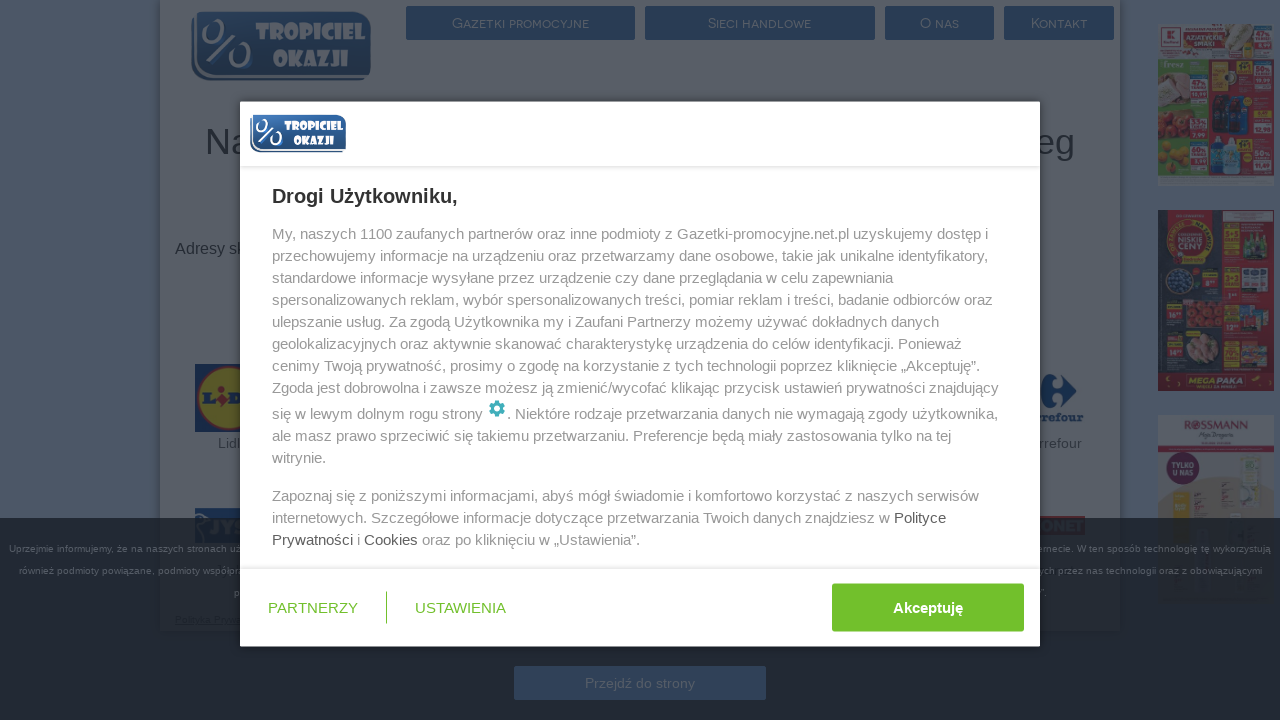

--- FILE ---
content_type: text/html;charset=UTF-8
request_url: https://answear.gazetki-promocyjne.net.pl/kolobrzeg/
body_size: 9688
content:
<!DOCTYPE html>


<html xmlns="http://www.w3.org/1999/xhtml">
<head>
<title>ANSWEAR Kołobrzeg gazetka promocja oferta</title>
    <meta charset="UTF-8" />
	<!-- Google Tag Manager -->
	<script>
	//<![CDATA[
	(function(w,d,s,l,i){w[l]=w[l]||[];w[l].push({'gtm.start':
	new Date().getTime(),event:'gtm.js'});var f=d.getElementsByTagName(s)[0],
	j=d.createElement(s),dl=l!='dataLayer'?'&l='+l:'';j.async=true;j.src=
	'https://www.googletagmanager.com/gtm.js?id='+i+dl;f.parentNode.insertBefore(j,f);
	})(window,document,'script','dataLayer','GTM-5W7DXB9');
	//]]>
	</script>
	<!-- End Google Tag Manager -->
    <!-- TradeDoubler site verification 2519349 -->
    <meta name="viewport" content="width=device-width, initial-scale=1.0" />
    <meta name="verification" content="cdaf0614a0ced003d5ec32a8cf02347e" />
    <meta name="certum-domain-verification" content="de2ae48e5224b70c96dcd026f86fc6e7" />
    <script>/*!
     loadCSS: load a CSS file asynchronously.
     [c]2014 @scottjehl, Filament Group, Inc.
     Licensed MIT
     */
    //<![CDATA[
    /* exported loadCSS */
    function loadCSS( href, before, media, callback ){
        "use strict";
        // Arguments explained:
        // `href` is the URL for your CSS file.
        // `before` optionally defines the element we'll use as a reference for injecting our &lt;link&gt;
        // By default, `before` uses the first &lt;script&gt; element in the page.
        // However, since the order in which stylesheets are referenced matters, you might need a more specific location in your document.
        // If so, pass a different reference element to the `before` argument and it'll insert before that instead
        // note: `insertBefore` is used instead of `appendChild`, for safety re: http://www.paulirish.com/2011/surefire-dom-element-insertion/
        if (typeof subdomainCss === "undefined" || subdomainCss === 2) {
            var ss = window.document.createElement("link");
            var ref = before || window.document.getElementsByTagName("script")[0];
            var sheets = window.document.styleSheets;
            ss.rel = "stylesheet";
            ss.href = href;
            // temporarily, set media to something non-matching to ensure it'll fetch without blocking render
            ss.media = "all";
            // DEPRECATED
            if (callback) {
                ss.onload = callback;
            }

            // inject link
            ref.parentNode.insertBefore(ss, ref);
            // This function sets the link's media back to `all` so that the stylesheet applies once it loads
            // It is designed to poll until document.styleSheets includes the new sheet.
            ss.onloadcssdefined = function (cb) {
                var defined;
                for (var i = 0; i < sheets.length; i++) {
                    if (sheets[i].href && sheets[i].href === ss.href) {
                        defined = true;
                    }
                }
                if (defined) {
                    cb();
                } else {
                    setTimeout(function () {
                        ss.onloadcssdefined(cb);
                    });
                }
            };
            ss.onloadcssdefined(function () {
                ss.media = "all";
            });
            return ss;
        } else {

        }
    }
    //]]>
    </script>
    <link rel="icon" type="image/png" href="/images/favicon.png" />
    <script type="text/javascript">
        //<![CDATA[
        var sas_idmnet = sas_idmnet || {}; sas_idmnet.cmd = sas_idmnet.cmd || [];
        sas_idmnet.tcf2 = 1;


        /* eslint-disable prettier/prettier */
        var isIE11 = !!window.msCrypto;
        window.cmpConfig = {
            script: {
                baseUrl: "https://smart.idmnet.pl/consent", // script url
                async: !0, // script tag async or not
                uiScriptName: "cmp-widget-latest.js" // current script version & name
            },
            worker: {
                cmpID: 225,
                iabVendorUrl: "https://smart.idmnet.pl/consent/",
                googleVendorUrl: "https://smart.idmnet.pl/consent/google-vendors.json",
                locale: "pl"
            },
            ui: {
                logoUrl: 'https://smart.idmnet.pl/consent/gazetkipromocyjne_net/logoB_140px.png',
                consentText: 'https://smart.idmnet.pl/consent/gazetkipromocyjne_net/consent-gazetkipromocyjne.json',
                theme: {
                    textColor: '#000',
                    secondaryTextColor: '#999',
                    primaryColor: '#72c02c'
                }
            }
        }
        /*********************/
        "use strict";
        ! function() {
            var e = function() {
                var e, t = "__tcfapiLocator",
                        a = [],
                        r = window;
                for (; r;) {
                    try {
                        if (r.frames[t]) {
                            e = r;
                            break
                        }
                    } catch (e) {}
                    if (r === window.top) break;
                    r = r.parent
                }
                e || (! function e() {
                    var a = r.document,
                            n = !!r.frames[t];
                    if (!n)
                        if (a.body) {
                            var s = a.createElement("iframe");
                            s.style.cssText = "display:none", s.name = t, s.id = "iframe", a.body.appendChild(s)
                        } else setTimeout(e, 5);
                    return !n
                }(), r.__tcfapi = function() {
                    for (var e, t = arguments.length, r = new Array(t), n = 0; n < t; n++) r[n] = arguments[n];
                    if (!r.length) return a;
                    if ("setGdprApplies" === r[0]) r.length > 3 && 2 === parseInt(r[1], 10) && "boolean" == typeof r[3] && (e = r[3], "function" == typeof r[2] && r[2]("set", !0));
                    else if ("ping" === r[0]) {
                        var s = {
                            gdprApplies: e,
                            cmpLoaded: !1,
                            cmpStatus: "stub"
                        };
                        "function" == typeof r[2] && r[2](s)
                    } else a.push(r)
                }, r.addEventListener("message", function(e) {
                    var t = "string" == typeof e.data,
                            a = {};
                    try {
                        a = t ? JSON.parse(e.data) : e.data
                    } catch (e) {}
                    var r = a.__tcfapiCall;
                    r && window.__tcfapi(r.command, r.version, function(a, n) {
                        var s = {
                            __tcfapiReturn: {
                                returnValue: a,
                                success: n,
                                callId: r.callId
                            }
                        };
                        t && (s = JSON.stringify(s)), e && e.source && e.source.postMessage && e.source.postMessage(s, "*")
                    }, r.parameter)
                }, !1))
            };
            "undefined" != typeof module ? module.exports = e : e()
        }();

        /*********************/
        if (!isIE11) {
            // load cmp-widget source
            ! function() {
                o = document.createElement("script"),
                        o.type = "text/javascript", o.async = window.cmpConfig.script.async, o.crossorigin = "anonymous", o.charset = "UTF-8", o.src = window.cmpConfig.script.baseUrl + "/" + window.cmpConfig.script.uiScriptName;
                n = document.getElementsByTagName("script")[0], n.parentNode.insertBefore(o, n);
            }();
        } else {
            console.log("IE11 not supported for UI");
            ! function() {
                o = document.createElement("script"),
                        o.type = "text/javascript", o.async = 0, o.crossorigin = "anonymous", o.charset = "UTF-8", o.src = "https://polyfill.io/v3/polyfill.min.js";
                n = document.getElementsByTagName("script")[0], n.parentNode.insertBefore(o, n);
            }();

            ! function() {
                o = document.createElement("script"),
                        o.type = "text/javascript", o.async = 0, o.crossorigin = "anonymous", o.charset = "UTF-8", o.src = window.cmpConfig.script.baseUrl + "/legacy-boot.js";
                n = document.getElementsByTagName("script")[0], n.parentNode.insertBefore(o, n);
            }();

            ! function() {
                o = document.createElement("script"),
                        o.type = "text/javascript", o.async = 0, o.crossorigin = "anonymous", o.charset = "UTF-8", o.src = window.cmpConfig.script.baseUrl + "/cmp-widget-legacy-latest.js";
                n = document.getElementsByTagName("script")[0], n.parentNode.insertBefore(o, n);
            }();
        }
        //]]>
    </script>
    <div>
        <link rel="preload" href="/assets/animate/animate.css" as="style" />
        <link rel="preload" href="/font-awesome/css/font-awesome.css?v=3" as="style" />
        <link rel="preload" href="/assets/fancybox/jquery.fancybox8cbb.css?v=2.1.5" as="style" />
        <link rel="preload" href="/assets/bootstrap/css/bootstrap.min.css" as="style" />
        <script> loadCSS( "/css/jquery-ui.css" ); </script>
        <script> loadCSS( "/css/commons/autocomplete.css" ); </script>
        <script> loadCSS( "/css/global-style.css?v=1.0.45"); </script>
        <script> loadCSS( "/css/tropiciel_okazji_front.css?v=1.0.45"); </script>
        <script> loadCSS( "/js/select2/css/select2.min.css"); </script>
    </div>
    

    
    <meta name="description" content="Nowe gazetki promocyjne i reklamowe ANSWEAR Kołobrzeg. Najnowsze promocje, okazje i oferty ANSWEAR w Kołobrzegu" />
    <meta name="msvalidate.01" content="E02B8C23DAA8DCB906178F877AE77E56" />
    <script>
        //<![CDATA[
        var searchToken = '';
        var citySearch = 'kolobrzeg';

        var network = {'comments':[],'description':'','id':643,'logo':'https://gazetki-promocyjne.net.pl/images/networks/5951113581429697705272.jpg','logoHeight':73,'logoWidth':306,'name':'ANSWEAR','stringOfCategories':'Zakupy online','strippedName':'answear'};
        var city = {'comments':[],'description':null,'id':16854,'logo':'','name':'Ko\u0142obrzeg','strippedName':'kolobrzeg'};
        var leafletPageCount = 0;
        var networkPageCount = null;
        var articlePageCount = null;
        var shopPageCount = 0.0;
        var seoCitiesCount = 150;
        var seoProductsCount = 179;
        var urlScheme = 'https';
        var domainUrl = 'gazetki-promocyjne.net.pl';
        var domain = 'gazetki-promocyjne.net.pl'
        var enableTdRedirects = '0';
        var networkWhiteList = ['biedronka','lidl','netto','tesco','kaufland','auchan','carrefour','rossmann','pepco','jysk','obi','rtv-euro-agd','castorama','leroy-merlin','saturn','media-markt','media-expert','aldi','superpharm','stokrotka','dino','mcdonalds','textil-market','drogerie-natura','hebe','ikea','kik','neonet','piotr-i-pawel'];
        var isCityView = false; //zmienna wymagana w doładowywaniu gazetek, front.js
        function getCookie(name) {
            var cookieArr = document.cookie.split(";");
            for(var i = 0; i < cookieArr.length; i++) {
                var cookiePair = cookieArr[i].split("=");
                if(name == cookiePair[0].trim()) {
                    return decodeURIComponent(cookiePair[1]);
                }
            }
            return null;
        }
        var confirmedLeaflets = [];
        //]]>
    </script>


    <script type="text/javascript">var currentLeafletDataMap = [];</script>
    
	<script type="text/javascript">
		function goToPage(index) {
			var searchForm = $("#search_form");
			if (searchForm){
				$("#searchToken").val(searchForm.find("#tag_md").val());
				$("#city").val(searchForm.find("#city_md").val());
			}
			$("#page").val(index);
			$("#data_table_form").submit();
		}
	</script>


    <script type="text/javascript">var wbtg_content='';</script>

    <link rel="canonical" href="https://answear.gazetki-promocyjne.net.pl/kolobrzeg" />

    
    
    <meta property="og:url" content="https://answear.gazetki-promocyjne.net.pl/kolobrzeg" />
    <meta property="og:title" content="ANSWEAR Kołobrzeg gazetka promocja oferta" />
    <meta property="og:description" content="Nowe gazetki promocyjne i reklamowe ANSWEAR Kołobrzeg. Najnowsze promocje, okazje i oferty ANSWEAR w Kołobrzegu" />
    <meta property="og:type" content="article" />
    <meta property="og:site_name" content="https://answear.gazetki-promocyjne.net.pl/" />


</head>
<body class="wp-theme-1">
<!-- Google Tag Manager (noscript) -->
<noscript><iframe src="https://www.googletagmanager.com/ns.html?id=GTM-5W7DXB9" height="0" width="0" style="display:none;visibility:hidden"></iframe></noscript>
<!-- End Google Tag Manager (noscript) -->
<!-- Zawartosc strony -->
<div>
    <div class="row" style="margin-left: 0px; margin-right: 0px">
        <div class="hidden-xs" style="position: fixed; width: 100%; background: #D0E5FF; padding: 0px; color: #00214B;             font-weight: bold;             font-size: 12px;             line-height: 2;">
            <div id="autoHidde" style="visibility: hidden; padding: 0px; float:left;text-align: center; width: 10%">
                <div>
                    <br>
                    <a href="https://lidl.gazetki-promocyjne.net.pl/gazetka-promocyjna-lidl/19-01-2026/34254/1/" title="Lidl">
                        <img width="90%" height="90%" src="https://gazetki-promocyjne.net.pl/images/leaflets/lidl-gazetka-15195497131768204685822_239_400_mini.jpg" alt="Lidl gazetka - od 19/01/2026 do 24/01/2026" />
                    </a>
                    
    

                    </br>
                    <br>
                    <a href="https://biedronka.gazetki-promocyjne.net.pl/gazetka-promocyjna-biedronka/19-01-2026/34310/1/" title="Biedronka">
                        <img width="90%" height="90%" src="https://gazetki-promocyjne.net.pl/images/leaflets/biedronka-gazetka-1598902661768741569975_254_400_mini.jpg" alt="Biedronka gazetka - od 19/01/2026 do 25/01/2026" />
                    </a>
                    
    

                    </br>
                    <br>
                    <a href="https://aldi.gazetki-promocyjne.net.pl/gazetka-promocyjna-aldi/19-01-2026/34306/1/" title="ALDI">
                        <img width="90%" height="90%" src="https://gazetki-promocyjne.net.pl/images/leaflets/Aldi-gazetka-2868050311768820680780_253_400_mini.jpg" alt="ALDI gazetka - od 19/01/2026 do 25/01/2026" />
                    </a>
                    
    

                    </br>
                </div>
            </div>
            <div style="float: right;text-align: center; width: 10%">
                <br>
                <a href="https://kaufland.gazetki-promocyjne.net.pl/gazetka-promocyjna-kaufland/15-01-2026/34268/1/" title="Kaufland">
                    <img width="90%" height="90%" src="https://gazetki-promocyjne.net.pl/images/leaflets/kaufland-gazetka-4878545821768296180323_283_400_mini.jpg" alt="Kaufland gazetka - od 15/01/2026 do 21/01/2026" />
                </a>
                
    

                </br>
                <br>
                <a href="https://biedronka.gazetki-promocyjne.net.pl/gazetka-promocyjna-biedronka/15-01-2026/34284/1/" title="Biedronka">
                    <img width="90%" height="90%" src="https://gazetki-promocyjne.net.pl/images/leaflets/biedronka-gazetka-14581051781768410166234_254_400_mini.jpg" alt="Biedronka gazetka - od 15/01/2026 do 21/01/2026" />
                </a>
                
    

                </br>
                
                <br>
                <a href="https://rossmann.gazetki-promocyjne.net.pl/gazetka-promocyjna-rossmann/15-01-2026/34263/1/" title="Rossmann">

                    <img width="90%" height="90%" src="https://gazetki-promocyjne.net.pl/images/leaflets/rossmann-gazetka-20036451461768255817833_244_400_mini.jpg" alt="Rossmann gazetka - od 15/01/2026 do 21/01/2026" />
                </a>
                </br>

            </div>
        </div>

        <div class="col-md-9 container page-wrap content-shadow sky-left-container">
            <!-- pobierz aplikacje -->
            <nav class="navbar" role="navigation">
                <div class="navbar-header">

                    <div class="row">
                        <div id="app-prompt-container" class="hidden-tablet hidden-desktop" style="margin-bottom: -10px; position: fixed; bottom: 0px; z-index: 1001; left: 0px; right: 0px"> 
		<div class="row get-app-prompt" style="display: none;">
			<div>
				<div class="col-md-7 get-app-badges" style="border-radius: 14px;text-align: left">
					<a class="get-app-gp-badge" style="display: none;" href="https://play.google.com/store/apps/details?id=com.humandevice.mobile.tuportal&amp;referrer=utm_source%253Dtropicielokazji.pl%2526utm_medium%253Dbanner" rel="nofollow">
						<img width="179" height="56" class="app-download-badge" src="https://gazetki-promocyjne.net.pl/img/gp-badge.png" />
					</a>
					<a class="get-app-ios-badge" style="display: none;" href="https://itunes.apple.com/app/id978982104" rel="nofollow">
						<img width="179" height="56" class="app-download-badge" src="https://gazetki-promocyjne.net.pl/img/ios-badge.png" />
					</a>
					<a class="get-app-wp-badge" style="display: none;" href="https://www.microsoft.com/pl-pl/store/apps/tropiciel-okazji-promocje-gazetki-kupony/9nblgggznjt4?utm_medium=banner&amp;utm_source=tropicielokazji.pl&amp;utm_campaign=aplikacja" rel="nofollow">
						<img width="179" height="56" class="app-download-badge" src="https://gazetki-promocyjne.net.pl/img/wp-badge.png" />
					</a>
					<a class="get-app-fb-badge" style="display: none;" href="https://www.facebook.com/okazji.tropiciel/">
						<img width="179" height="56" class="app-download-badge" src="https://gazetki-promocyjne.net.pl/img/fb-logo.png" />
					</a>
					<div style="font-size:13px;color: #d43f3a">Zobacz najnowszą gazetkę <a title="Biedronka promocje" href="https://biedronka.gazetki-promocyjne.net.pl/">Biedronka</a></div>

				</div>
			</div>
			


		</div>

	</div>
                        <div class="col-xs-12 col-sm-3 col-md-3 col-lg-3">
                            <div class="pull-left col-xs-2 visible-xs">
                                <!-- wolne miejsce dla widoków bez lupy -->
                                <div style="width: 53px">&nbsp;</div>
                            </div>

                            <div class="pull-right col-xs-2 visible-xs">
                                <button class="btn btn-two " data-toggle="collapse" data-target="#navbar">
                                    <i class="fa fa-align-justify"></i>
                                </button>
                            </div>
                            <div class="text-center col-xs-8 col-sm-12">
                                <img id="get-app-id" class="logo-container col-offset-xs-1 col-xs-8" alt="logo" src="/img/logo.png" data-url="https://gazetki-promocyjne.net.pl/" />
                            </div>
                        </div>
                        <div class="col-xs-12 col-sm-9 col-md-9 col-lg-9">

                            <div id="app-prompt-container" class="hidden-phone"> 
		<div class="row get-app-prompt" style="display: none;">
			<div>
				<div class="col-md-7 get-app-badges" style="border-radius: 14px;text-align: left">
					<a class="get-app-gp-badge" style="display: none;" href="https://play.google.com/store/apps/details?id=com.humandevice.mobile.tuportal&amp;referrer=utm_source%253Dtropicielokazji.pl%2526utm_medium%253Dbanner" rel="nofollow">
						<img width="179" height="56" class="app-download-badge" src="https://gazetki-promocyjne.net.pl/img/gp-badge.png" />
					</a>
					<a class="get-app-ios-badge" style="display: none;" href="https://itunes.apple.com/app/id978982104" rel="nofollow">
						<img width="179" height="56" class="app-download-badge" src="https://gazetki-promocyjne.net.pl/img/ios-badge.png" />
					</a>
					<a class="get-app-wp-badge" style="display: none;" href="https://www.microsoft.com/pl-pl/store/apps/tropiciel-okazji-promocje-gazetki-kupony/9nblgggznjt4?utm_medium=banner&amp;utm_source=tropicielokazji.pl&amp;utm_campaign=aplikacja" rel="nofollow">
						<img width="179" height="56" class="app-download-badge" src="https://gazetki-promocyjne.net.pl/img/wp-badge.png" />
					</a>
					<a class="get-app-fb-badge" style="display: none;" href="https://www.facebook.com/okazji.tropiciel/">
						<img width="179" height="56" class="app-download-badge" src="https://gazetki-promocyjne.net.pl/img/fb-logo.png" />
					</a>
					<div style="font-size:13px;color: #d43f3a">Zobacz najnowszą gazetkę <a title="Biedronka promocje" href="https://biedronka.gazetki-promocyjne.net.pl/">Biedronka</a></div>

				</div>
			</div>
			


		</div>

	</div>

                            <!-- navbar -->
                            <div class="clearfix"></div>
                            <div class="hidden-phone hidden-tablet">
                                <div class="row "> 
		<section class=" nav-btns-parent" style="margin:auto;">
			<div class="col-md-4 nav-btns ">
				<a class="btn btn-two max-size" href="https://gazetki-promocyjne.net.pl/" title="gazetki promocyjne" alt="gazetki promocyjne">Gazetki promocyjne</a>
			</div>
			<div class="col-md-4 nav-btns ">
				<a class="btn btn-two max-size" href="https://gazetki-promocyjne.net.pl/sieci-handlowe-1">Sieci handlowe</a>
			</div>
			<div class="col-md-2 nav-btns ">
				<a class="btn btn-two max-size" rel="nofollow" href="https://gazetki-promocyjne.net.pl/about">O nas</a>
			</div>
			<div class="col-md-2 nav-btns ">
				<a class="btn btn-two max-size" rel="nofollow" href="https://gazetki-promocyjne.net.pl/kontakt">Kontakt</a>
			</div>
		</section>
				
	</div>
                            </div>
                        </div>
                    </div>
                    <div class="clearfix"></div>
                    <div class="hidden-desktop">
                        <div class="row collapse navbar-collapse " id="navbar"> 
		<section class=" nav-btns-parent" style="margin:auto;">
			<div class="col-md-4 nav-btns ">
				<a class="btn btn-two max-size" href="https://gazetki-promocyjne.net.pl/" title="gazetki promocyjne" alt="gazetki promocyjne">Gazetki promocyjne</a>
			</div>
			<div class="col-md-4 nav-btns ">
				<a class="btn btn-two max-size" href="https://gazetki-promocyjne.net.pl/sieci-handlowe-1">Sieci handlowe</a>
			</div>
			<div class="col-md-2 nav-btns ">
				<a class="btn btn-two max-size" rel="nofollow" href="https://gazetki-promocyjne.net.pl/about">O nas</a>
			</div>
			<div class="col-md-2 nav-btns ">
				<a class="btn btn-two max-size" rel="nofollow" href="https://gazetki-promocyjne.net.pl/kontakt">Kontakt</a>
			</div>
		</section>
				
	</div>
                    </div>
                </div>
            </nav>
            
				<div class="row">
					<div class="col-xs-12 text-center">
						<h1 class="h1-header" style="font-family: Arial !important;">Najnowsza gazetka promocyjna ANSWEAR Kołobrzeg</h1>
					</div>
				</div>
			

            <div class="row">
                <div id="leafletContentList" class="col-md-12">
                    <!-- Najnowsza gazetka -->
					
					

					<!-- Inne gazetki tej sieci -->
					
					<div>
    <section id="leafletSection" class="text-center">
        <!-- Leaflets list -->
        

        <div class="leaflet-loading-icon" style="display: none">
            <i class="fa fa-spinner fa-pulse fa-5x"></i>
        </div>
        

        <div>
            <h3>Brak gazetek spełniających podane kryteria wyszukiwania</h3>
        </div>
        <div class="clearfix"></div>
    </section>
</div>
					<!-- adresy sklepów sieci -->
					<label>Adresy sklepów sieci ANSWEAR w mieście Kołobrzeg</label>
					<section id="shopSection" class="text-center">
						
						<div class="shop-loading-icon" style="display: none">
							<i class="fa fa-spinner fa-pulse fa-5x"></i>
						</div>
						<button id="show-more-shops" class="btn btn-two btn-more">Pokaż więcej sklepów</button>

					</section>

                </div>
            </div>
            <div class="hidden-desktop hidden-tablet text-center" style="display: table;left: 0;right: 0;vertical-align: middle; margin: 0 auto">
                <div class="col-xs-4" style="display: table-cell; vertical-align: middle;" href="https://kaufland.gazetki-promocyjne.net.pl/">
                    <a href="https://kaufland.gazetki-promocyjne.net.pl/gazetka-promocyjna-kaufland/15-01-2026/34268/1/" title="Kaufland">
                        <img style="width: 100%; height: 100%" src="https://gazetki-promocyjne.net.pl/images/leaflets/kaufland-gazetka-4878545821768296180323_283_400_mini.jpg" alt="Kaufland" />
                        <div style="background-color: #000;      position: absolute;      opacity: 0.65;      font-family: Verdana, Geneva, sans-serif;      font-size: small;      color: #FFF;      bottom: 20px;      z-index: 1;">
                            <br>Kaufland</br>
                        </div>
                    </a>
                </div>
                <div class="col-xs-4" style="display: table-cell; vertical-align: middle;" href="https://biedronka.gazetki-promocyjne.net.pl/">
                    <a href="https://biedronka.gazetki-promocyjne.net.pl/gazetka-promocyjna-biedronka/15-01-2026/34284/1/" title="Biedronka">
                        <img style="width: 100%; height: 100%" src="https://gazetki-promocyjne.net.pl/images/leaflets/biedronka-gazetka-14581051781768410166234_254_400_mini.jpg" alt="Biedronka" />
                        <div style="background-color: #000;      position: absolute;      opacity: 0.65;      font-family: Verdana, Geneva, sans-serif;      font-size: small;      color: #FFF;      bottom: 20px;      z-index: 1;">
                            <br>Biedronka</br>
                        </div>
                    </a>
                </div>
                <div class="col-xs-4" style="display: table-cell; vertical-align: middle;" href="https://rossmann.gazetki-promocyjne.net.pl/">
                    <a href="https://rossmann.gazetki-promocyjne.net.pl/gazetka-promocyjna-rossmann/15-01-2026/34263/1/" title="Rossmann">
                        <img style="width: 100%; height: 100%" src="https://gazetki-promocyjne.net.pl/images/leaflets/rossmann-gazetka-20036451461768255817833_244_400_mini.jpg" alt="Rossmann" />
                        <div style="background-color: #000;      position: absolute;      opacity: 0.65;      font-family: Verdana, Geneva, sans-serif;      font-size: small;      color: #FFF;      bottom: 20px;      z-index: 1;">
                            <br>Rossmann</br>
                        </div>
                    </a>
                </div>
            </div>
			
			
            <div style="text-align: center">
                <a href="https://answear.gazetki-promocyjne.net.pl/answear-archiwum">
                    <button class="btn btn-two btn-more">Archiwum gazetek
                    </button>
                </a>
            </div>
            

			<!-- Networks list -->
			<section class="text-center" style="padding: 0 10px;">
				<div id="network-list" class="row">
					<div class="col-md-1_5 col-xs-3 col-sm-2 network-col">
						<div class="network-container" title="Gazetka lidl - promocja - oferta - Kołobrzeg - Lidl">
							<a href="https://lidl.gazetki-promocyjne.net.pl/kolobrzeg">
								<div class="network">
									<img class="network-logo" alt="Gazetka lidl - promocja - oferta - lidl" src="https://gazetki-promocyjne.net.pl/images/networks/16630983471478689522926.jpg" />
								</div>
								<p class="networkLogoText">Lidl</p>
							</a>
						</div>
					</div>
					<div class="col-md-1_5 col-xs-3 col-sm-2 network-col">
						<div class="network-container" title="Gazetka netto - promocja - oferta - Kołobrzeg - Netto">
							<a href="https://netto.gazetki-promocyjne.net.pl/kolobrzeg">
								<div class="network">
									<img class="network-logo" alt="Gazetka netto - promocja - oferta - netto" src="https://gazetki-promocyjne.net.pl/images/networks/12556592061657596942746.png" />
								</div>
								<p class="networkLogoText">Netto</p>
							</a>
						</div>
					</div>
					<div class="col-md-1_5 col-xs-3 col-sm-2 network-col">
						<div class="network-container" title="Gazetka rossmann - promocja - oferta - Kołobrzeg - Rossmann">
							<a href="https://rossmann.gazetki-promocyjne.net.pl/kolobrzeg">
								<div class="network">
									<img class="network-logo" alt="Gazetka rossmann - promocja - oferta - rossmann" src="https://gazetki-promocyjne.net.pl/images/networks/638933281664043198372.jpg" />
								</div>
								<p class="networkLogoText">Rossmann</p>
							</a>
						</div>
					</div>
					<div class="col-md-1_5 col-xs-3 col-sm-2 network-col">
						<div class="network-container" title="Gazetka dino - promocja - oferta - Kołobrzeg - DINO">
							<a href="https://dino.gazetki-promocyjne.net.pl/kolobrzeg">
								<div class="network">
									<img class="network-logo" alt="Gazetka dino - promocja - oferta - dino" src="https://gazetki-promocyjne.net.pl/images/networks/5667790801664042768125.jpg" />
								</div>
								<p class="networkLogoText">DINO</p>
							</a>
						</div>
					</div>
					<div class="col-md-1_5 col-xs-3 col-sm-2 network-col">
						<div class="network-container" title="Gazetka pepco - promocja - oferta - Kołobrzeg - Pepco">
							<a href="https://pepco.gazetki-promocyjne.net.pl/kolobrzeg">
								<div class="network">
									<img class="network-logo" alt="Gazetka pepco - promocja - oferta - pepco" src="https://gazetki-promocyjne.net.pl/images/networks/18015521691411480991327.jpg" />
								</div>
								<p class="networkLogoText">Pepco</p>
							</a>
						</div>
					</div>
					<div class="col-md-1_5 col-xs-3 col-sm-2 network-col">
						<div class="network-container" title="Gazetka aldi - promocja - oferta - Kołobrzeg - ALDI">
							<a href="https://aldi.gazetki-promocyjne.net.pl/kolobrzeg">
								<div class="network">
									<img class="network-logo" alt="Gazetka aldi - promocja - oferta - aldi" src="https://gazetki-promocyjne.net.pl/images/networks/7175921191478692181212.jpg" />
								</div>
								<p class="networkLogoText">ALDI</p>
							</a>
						</div>
					</div>
					<div class="col-md-1_5 col-xs-3 col-sm-2 network-col">
						<div class="network-container" title="Gazetka auchan - promocja - oferta - Kołobrzeg - Auchan">
							<a href="https://auchan.gazetki-promocyjne.net.pl/kolobrzeg">
								<div class="network">
									<img class="network-logo" alt="Gazetka auchan - promocja - oferta - auchan" src="https://gazetki-promocyjne.net.pl/images/networks/12335927341478691439675.jpg" />
								</div>
								<p class="networkLogoText">Auchan</p>
							</a>
						</div>
					</div>
					<div class="col-md-1_5 col-xs-3 col-sm-2 network-col">
						<div class="network-container" title="Gazetka carrefour - promocja - oferta - Kołobrzeg - Carrefour">
							<a href="https://carrefour.gazetki-promocyjne.net.pl/kolobrzeg">
								<div class="network">
									<img class="network-logo" alt="Gazetka carrefour - promocja - oferta - carrefour" src="https://gazetki-promocyjne.net.pl/images/networks/17571860651478692447105.jpg" />
								</div>
								<p class="networkLogoText">Carrefour</p>
							</a>
						</div>
					</div>
					<div class="col-md-1_5 col-xs-3 col-sm-2 network-col">
						<div class="network-container" title="Gazetka jysk - promocja - oferta - Kołobrzeg - Jysk">
							<a href="https://jysk.gazetki-promocyjne.net.pl/kolobrzeg">
								<div class="network">
									<img class="network-logo" alt="Gazetka jysk - promocja - oferta - jysk" src="https://gazetki-promocyjne.net.pl/images/networks/17454961971489576231285.jpg" />
								</div>
								<p class="networkLogoText">Jysk</p>
							</a>
						</div>
					</div>
					<div class="col-md-1_5 col-xs-3 col-sm-2 network-col">
						<div class="network-container" title="Gazetka media-markt - promocja - oferta - Kołobrzeg - Media Markt">
							<a href="https://media-markt.gazetki-promocyjne.net.pl/kolobrzeg">
								<div class="network">
									<img class="network-logo" alt="Gazetka media-markt - promocja - oferta - media-markt" src="https://gazetki-promocyjne.net.pl/images/networks/16091135061558353636156.jpg" />
								</div>
								<p class="networkLogoText">Media Markt</p>
							</a>
						</div>
					</div>
					<div class="col-md-1_5 col-xs-3 col-sm-2 network-col">
						<div class="network-container" title="Gazetka makro - promocja - oferta - Kołobrzeg - MAKRO">
							<a href="https://makro.gazetki-promocyjne.net.pl/kolobrzeg" rel="nofollow">
								<div class="network">
									<img class="network-logo" alt="Gazetka makro - promocja - oferta - makro" src="https://gazetki-promocyjne.net.pl/images/networks/6268207171426012578112.jpg" />
								</div>
								<p class="networkLogoText">MAKRO</p>
							</a>
						</div>
					</div>
					<div class="col-md-1_5 col-xs-3 col-sm-2 network-col">
						<div class="network-container" title="Gazetka media-expert - promocja - oferta - Kołobrzeg - Media Expert">
							<a href="https://media-expert.gazetki-promocyjne.net.pl/kolobrzeg">
								<div class="network">
									<img class="network-logo" alt="Gazetka media-expert - promocja - oferta - media-expert" src="https://gazetki-promocyjne.net.pl/images/networks/13106969701489575426888.jpg" />
								</div>
								<p class="networkLogoText">Media Expert</p>
							</a>
						</div>
					</div>
					<div class="col-md-1_5 col-xs-3 col-sm-2 network-col">
						<div class="network-container" title="Gazetka leroy-merlin - promocja - oferta - Kołobrzeg - Leroy Merlin">
							<a href="https://leroy-merlin.gazetki-promocyjne.net.pl/kolobrzeg">
								<div class="network">
									<img class="network-logo" alt="Gazetka leroy-merlin - promocja - oferta - leroy-merlin" src="https://gazetki-promocyjne.net.pl/images/networks/675645131558359358453.jpg" />
								</div>
								<p class="networkLogoText">Leroy Merlin</p>
							</a>
						</div>
					</div>
					<div class="col-md-1_5 col-xs-3 col-sm-2 network-col">
						<div class="network-container" title="Gazetka mcdonalds - promocja - oferta - Kołobrzeg - McDonalds">
							<a href="https://mcdonalds.gazetki-promocyjne.net.pl/kolobrzeg">
								<div class="network">
									<img class="network-logo" alt="Gazetka mcdonalds - promocja - oferta - mcdonalds" src="https://gazetki-promocyjne.net.pl/images/networks/412723791558359447588.jpg" />
								</div>
								<p class="networkLogoText">McDonalds</p>
							</a>
						</div>
					</div>
					<div class="col-md-1_5 col-xs-3 col-sm-2 network-col">
						<div class="network-container" title="Gazetka drogerie-natura - promocja - oferta - Kołobrzeg - Drogerie Natura">
							<a href="https://drogerie-natura.gazetki-promocyjne.net.pl/kolobrzeg">
								<div class="network">
									<img class="network-logo" alt="Gazetka drogerie-natura - promocja - oferta - drogerie-natura" src="https://gazetki-promocyjne.net.pl/images/networks/14447318661558359622698.jpg" />
								</div>
								<p class="networkLogoText">Drogerie Natura</p>
							</a>
						</div>
					</div>
					<div class="col-md-1_5 col-xs-3 col-sm-2 network-col">
						<div class="network-container" title="Gazetka neonet - promocja - oferta - Kołobrzeg - Neonet">
							<a href="https://neonet.gazetki-promocyjne.net.pl/kolobrzeg">
								<div class="network">
									<img class="network-logo" alt="Gazetka neonet - promocja - oferta - neonet" src="https://gazetki-promocyjne.net.pl/images/networks/4765325941489575652932.jpg" />
								</div>
								<p class="networkLogoText">Neonet</p>
							</a>
						</div>
					</div>
				</div>
			</section>

            <!-- Footer -->
            <section class="text-center pull-left " style="padding: 0 10px;">
                
            </section>

            <!-- Modal with map-->
            <div class="modal fade" id="shopsModal" tabindex="-1" role="dialog" aria-labelledby="myModalLabel" aria-hidden="true">
                <div class="modal-dialog shops-dialog">
                    <div class="modal-content">
                        <div class="modal-header">
                            <button type="button" class="close" data-dismiss="modal" aria-label="Close"><span aria-hidden="true">&times;</span></button>
                            <h4 class="modal-title" id="myModalLabel">Mapa sklepów ANSWEAR</h4>
                        </div>
                        <div class="modal-body">
                            Wczytywanie&hellip;
                        </div>
                        <div class="modal-footer" style="display: none;">
                        </div>
                    </div>
                </div>
            </div>
            <div id="privacy-policy-footer" style="margin-top: 15px;">
		<div style="text-align: left">
			<a href="/terms.html"><u>Polityka Prywatności</u></a>
		</div>
	</div>
        </div>


    </div>

    </div>
<div>
	
	<div id="cookiesWarning" class="text-center cookies-warning" style="z-index: 1010">
		<div class="row" style="margin-top: 10px; padding: 10px">
			<p style="margin-left: 10px; margin-right: 10px; color: white;">Uprzejmie informujemy, że na naszych stronach używamy technologii, takich jak pliki cookie, do zbierania i przetwarzania danych osobowych w celu personalizowania treści i reklam oraz analizowania ruchu na stronach i w Internecie. W ten sposób technologię tę wykorzystują również podmioty powiązane, podmioty współpracujące oraz nasi Zaufani Partnerzy, którzy także chcą wyświetlać reklamy jak najlepiej dopasowane do Twoich preferencji. Pragniemy zapoznać Cię ze szczegółami stosowanych przez nas technologii oraz z obowiązującymi przepisami, tak aby dać Ci pełną wiedzę i komfort w korzystaniu z naszych serwisów internetowych. Zapoznaj się z poniższymi informacjami lub kliknij przycisk „Przejdź do strony”.
				<br>
				Więcej informacji znajdziesz w <a href="/terms.html">Polityce Prywatności</a>.
				</br>

			</p>

		</div>
		<div class="row">
			<a><button class="btn btn-two btn-more">Przejdź do strony</button></a>
		</div>
	</div>
</div>
<div>
    <script type="text/javascript" src="/js/jquery.js"></script>
    <script type="text/javascript" src="/assets/bootstrap/js/bootstrap.min.js?v=1.0.0"></script>
    <script type="text/javascript" src="/js/jquery-ui.js"></script>
    <script type="text/javascript" src="/js/jquery.bootpag.min.js?v=1.0.0"></script>
    <script type="text/javascript" src="/js/jquery.cookie.js?v=1.0.0"></script>
    <script type="text/javascript" src="/js/front/front.js?v=1.0.14" async="async"></script>
    <script type="text/javascript" src="/js/leaflets/backbutton.js?v=1.0.5" async="async"></script>
    <script type="text/javascript" src="/js/geolocation.js?v=1.0.0" async="async"></script>
    <script type="text/javascript" src="/js/front/frontTemplate.js?v=1.0.12.3"></script>
    <script type="text/javascript" src="/js/common/commonFunctions.js?v=1.0.0"></script>
    <script type="text/javascript" src="/js/jquery.mobile-1.4.5.min.js"></script>
    <script type="text/javascript" src="/js/jquery.zoom.min.js?v=1.0.0"></script>
    <script type="text/javascript" src="/js/front/networkStorage.js?v=1.0.7" async="async"></script>
    <script src="/js/select2/js/select2.min.js?v=1.0.0"></script>
    <script src="/js/readmore/readmore.min.js?v=1.0.0"></script>
    <script src="/js/fitText/jquery.fittext.js?v=1.0.0"></script>
    <script type="text/javascript">
        $(document).ready(function(){
            $('#banner a').attr('target', '_blank');
        });
    </script>
</div>
<div>
    <script src="/js/fitText/jquery.fittext.js"></script>
    <script src="/js/readmore/readmore.min.js"></script>
    <script type="text/javascript" src="https://maps.googleapis.com/maps/api/js?v=3&amp;sensor=false&amp;key=AIzaSyCQOS3GXcn7h1InJt-iBMEgPCcr8H4M3dM"></script>
    <script>
        //<![CDATA[
        $(document).ready(function () {
            $(".show-where").each(function () {
                $(this).fitText(1, {
                    minFontSize: '0px',
                    maxFontSize: '12px'
                });
            });
            $(".leaflet-date").each(function () {
                $(this).fitText(1, {
                    minFontSize: '0px',
                    maxFontSize: '15px'
                });
            });
            addReadmore2();
        });

        function addReadmore2() {
            $('.comment-content').each(function () {
                $(this).readmore({
                    moreLink: '<a href="#">Pokaż cały komentarz <i class="fa fa-chevron-down"></i></a>',
                    lessLink: '<a href="#">Zwiń komentarz <i class="fa fa-chevron-up"></i></a>'
                });
            });
        }
        ;

        var w = $(window).width();
        $(window).resize(function () {
            if ($(this).width() != w) {
                /* $('.network-content').each(function(){
                 $(this).readmore('destroy');
                 }); */
                addReadmore2();
            }
        });

        function getNetworkMap(id) {
            $('#shopsModal .modal-body').html("Wczytywanie&hellip;");
            $('#shopsModal .modal-body').load('/sieci/' + id + '/mapa');
        }

        function getNetworkShops(id) {
            $('#shopsModal .modal-body').html("Wczytywanie&hellip;");
            $('#shopsModal .modal-body').load('/leaflet_shops/' + id);
        }

        $(window).scroll(function () {
            if ($(this).scrollTop() > 600) {
                $('#autoHidde').css("visibility", "visible")
            } else if ($('#autoHidde').is(':visible')) {
                $('#autoHidde').css("visibility", "hidden");
            }
        });

        //]]>
    </script>
    <script>
        //<![CDATA[
        var currentLeafletData = [[${leafletList[__0__]}]];
        console.log(currentLeafletData.toString());
        if (!(typeof currentLeafletData === 'undefined' || currentLeafletData === null)) {
            currentLeafletDataMap["newest-leaflet"] = currentLeafletData;
            var isAdult = currentLeafletData.isAdult;
            if (isAdult) {
                var leafletId = currentLeafletData.id;
                var isAdultCookieName = 'tropiciel_okazji_cookies_adult' + leafletId.toString();
                var isAdultCookie = getCookie(isAdultCookieName);
                if (isAdultCookie != null && isAdultCookie == 'true') {
                    confirmedLeaflets.push(leafletId);
                }
            }
        }
        //]]>
    </script>
</div>
<script type="text/javascript">
    //<![CDATA[
    for (var i = 0; i < confirmedLeaflets.length; i++) {
        var confirmedLeaflet = confirmedLeaflets[i];
        var confirmedLeafletImages = document.getElementsByClassName('lockingImage' + confirmedLeaflet.toString())
        for (var j = 0; j < confirmedLeafletImages.length; j++) {
            confirmedLeafletImages[j].style.visibility = 'hidden';
        }
    }
    //]]>
</script>
</body>
</html>



--- FILE ---
content_type: text/javascript;charset=UTF-8
request_url: https://answear.gazetki-promocyjne.net.pl/js/fitText/jquery.fittext.js
body_size: 323
content:
(function($){$.fn.fitText=function(kompressor,options){var compressor=kompressor||1,settings=$.extend({'minFontSize':Number.NEGATIVE_INFINITY,'maxFontSize':Number.POSITIVE_INFINITY},options);return this.each(function(){var $this=$(this);var resizer=function(){var size=Math.max(Math.min($this.width()/(compressor*10),parseFloat(settings.maxFontSize)),parseFloat(settings.minFontSize));$this.css('font-size',size);$this.css('line-height',size+2+"px");};resizer();$(window).on('resize.fittext orientationchange.fittext',resizer);});};})(jQuery);